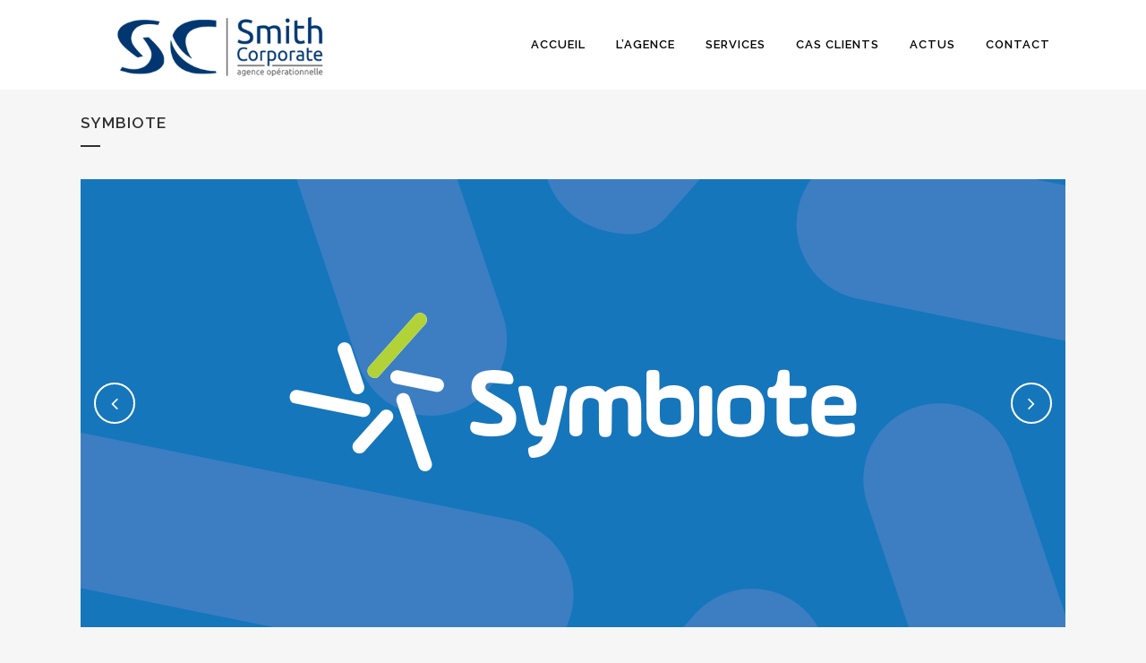

--- FILE ---
content_type: text/css
request_url: https://www.smithcorporate.fr/wp-content/uploads/elementor/css/post-1198.css?ver=1680613703
body_size: 312
content:
.elementor-kit-1198{--e-global-color-primary:#063670;--e-global-color-secondary:#54595F;--e-global-color-text:#7A7A7A;--e-global-color-accent:#E78800;--e-global-color-76ac6af7:#4054B2;--e-global-color-3a03fde8:#23A455;--e-global-color-5b70279:#000;--e-global-color-33e48c59:#FFF;--e-global-color-5a04cd0:#42474C;--e-global-typography-primary-font-family:"Roboto";--e-global-typography-primary-font-weight:600;--e-global-typography-secondary-font-family:"Roboto Slab";--e-global-typography-secondary-font-weight:400;--e-global-typography-text-font-family:"Roboto";--e-global-typography-text-font-weight:400;--e-global-typography-accent-font-family:"Roboto";--e-global-typography-accent-font-weight:500;}.elementor-section.elementor-section-boxed > .elementor-container{max-width:1140px;}.e-con{--container-max-width:1140px;}{}h1.entry-title{display:var(--page-title-display);}.elementor-kit-1198 e-page-transition{background-color:#FFBC7D;}@media(max-width:1024px){.elementor-section.elementor-section-boxed > .elementor-container{max-width:1024px;}.e-con{--container-max-width:1024px;}}@media(max-width:767px){.elementor-section.elementor-section-boxed > .elementor-container{max-width:767px;}.e-con{--container-max-width:767px;}}

--- FILE ---
content_type: application/javascript
request_url: https://www.smithcorporate.fr/wp-includes/js/jquery/ui/droppable.min.js?ver=1.13.1
body_size: 1934
content:
/*!
 * jQuery UI Droppable 1.13.1
 * http://jqueryui.com
 *
 * Copyright jQuery Foundation and other contributors
 * Released under the MIT license.
 * http://jquery.org/license
 */
!function(e){"use strict";"function"==typeof define&&define.amd?define(["jquery","./draggable","./mouse","./core"],e):e(jQuery)}(function(a){"use strict";function h(e,t,i){return t<=e&&e<t+i}return a.widget("ui.droppable",{version:"1.13.1",widgetEventPrefix:"drop",options:{accept:"*",addClasses:!0,greedy:!1,scope:"default",tolerance:"intersect",activate:null,deactivate:null,drop:null,out:null,over:null},_create:function(){var e,t=this.options,i=t.accept;this.isover=!1,this.isout=!0,this.accept="function"==typeof i?i:function(e){return e.is(i)},this.proportions=function(){if(!arguments.length)return e=e||{width:this.element[0].offsetWidth,height:this.element[0].offsetHeight};e=arguments[0]},this._addToManager(t.scope),t.addClasses&&this._addClass("ui-droppable")},_addToManager:function(e){a.ui.ddmanager.droppables[e]=a.ui.ddmanager.droppables[e]||[],a.ui.ddmanager.droppables[e].push(this)},_splice:function(e){for(var t=0;t<e.length;t++)e[t]===this&&e.splice(t,1)},_destroy:function(){var e=a.ui.ddmanager.droppables[this.options.scope];this._splice(e)},_setOption:function(e,t){var i;"accept"===e?this.accept="function"==typeof t?t:function(e){return e.is(t)}:"scope"===e&&(i=a.ui.ddmanager.droppables[this.options.scope],this._splice(i),this._addToManager(t)),this._super(e,t)},_activate:function(e){var t=a.ui.ddmanager.current;this._addActiveClass(),t&&this._trigger("activate",e,this.ui(t))},_deactivate:function(e){var t=a.ui.ddmanager.current;this._removeActiveClass(),t&&this._trigger("deactivate",e,this.ui(t))},_over:function(e){var t=a.ui.ddmanager.current;t&&(t.currentItem||t.element)[0]!==this.element[0]&&this.accept.call(this.element[0],t.currentItem||t.element)&&(this._addHoverClass(),this._trigger("over",e,this.ui(t)))},_out:function(e){var t=a.ui.ddmanager.current;t&&(t.currentItem||t.element)[0]!==this.element[0]&&this.accept.call(this.element[0],t.currentItem||t.element)&&(this._removeHoverClass(),this._trigger("out",e,this.ui(t)))},_drop:function(t,e){var i=e||a.ui.ddmanager.current,s=!1;return!(!i||(i.currentItem||i.element)[0]===this.element[0])&&(this.element.find(":data(ui-droppable)").not(".ui-draggable-dragging").each(function(){var e=a(this).droppable("instance");if(e.options.greedy&&!e.options.disabled&&e.options.scope===i.options.scope&&e.accept.call(e.element[0],i.currentItem||i.element)&&a.ui.intersect(i,a.extend(e,{offset:e.element.offset()}),e.options.tolerance,t))return!(s=!0)}),!s&&(!!this.accept.call(this.element[0],i.currentItem||i.element)&&(this._removeActiveClass(),this._removeHoverClass(),this._trigger("drop",t,this.ui(i)),this.element)))},ui:function(e){return{draggable:e.currentItem||e.element,helper:e.helper,position:e.position,offset:e.positionAbs}},_addHoverClass:function(){this._addClass("ui-droppable-hover")},_removeHoverClass:function(){this._removeClass("ui-droppable-hover")},_addActiveClass:function(){this._addClass("ui-droppable-active")},_removeActiveClass:function(){this._removeClass("ui-droppable-active")}}),a.ui.intersect=function(e,t,i,s){if(!t.offset)return!1;var o=(e.positionAbs||e.position.absolute).left+e.margins.left,r=(e.positionAbs||e.position.absolute).top+e.margins.top,n=o+e.helperProportions.width,a=r+e.helperProportions.height,l=t.offset.left,p=t.offset.top,c=l+t.proportions().width,d=p+t.proportions().height;switch(i){case"fit":return l<=o&&n<=c&&p<=r&&a<=d;case"intersect":return l<o+e.helperProportions.width/2&&n-e.helperProportions.width/2<c&&p<r+e.helperProportions.height/2&&a-e.helperProportions.height/2<d;case"pointer":return h(s.pageY,p,t.proportions().height)&&h(s.pageX,l,t.proportions().width);case"touch":return(p<=r&&r<=d||p<=a&&a<=d||r<p&&d<a)&&(l<=o&&o<=c||l<=n&&n<=c||o<l&&c<n);default:return!1}},!(a.ui.ddmanager={current:null,droppables:{default:[]},prepareOffsets:function(e,t){var i,s,o=a.ui.ddmanager.droppables[e.options.scope]||[],r=t?t.type:null,n=(e.currentItem||e.element).find(":data(ui-droppable)").addBack();e:for(i=0;i<o.length;i++)if(!(o[i].options.disabled||e&&!o[i].accept.call(o[i].element[0],e.currentItem||e.element))){for(s=0;s<n.length;s++)if(n[s]===o[i].element[0]){o[i].proportions().height=0;continue e}o[i].visible="none"!==o[i].element.css("display"),o[i].visible&&("mousedown"===r&&o[i]._activate.call(o[i],t),o[i].offset=o[i].element.offset(),o[i].proportions({width:o[i].element[0].offsetWidth,height:o[i].element[0].offsetHeight}))}},drop:function(e,t){var i=!1;return a.each((a.ui.ddmanager.droppables[e.options.scope]||[]).slice(),function(){this.options&&(!this.options.disabled&&this.visible&&a.ui.intersect(e,this,this.options.tolerance,t)&&(i=this._drop.call(this,t)||i),!this.options.disabled&&this.visible&&this.accept.call(this.element[0],e.currentItem||e.element)&&(this.isout=!0,this.isover=!1,this._deactivate.call(this,t)))}),i},dragStart:function(e,t){e.element.parentsUntil("body").on("scroll.droppable",function(){e.options.refreshPositions||a.ui.ddmanager.prepareOffsets(e,t)})},drag:function(o,r){o.options.refreshPositions&&a.ui.ddmanager.prepareOffsets(o,r),a.each(a.ui.ddmanager.droppables[o.options.scope]||[],function(){var e,t,i,s;this.options.disabled||this.greedyChild||!this.visible||(s=!(s=a.ui.intersect(o,this,this.options.tolerance,r))&&this.isover?"isout":s&&!this.isover?"isover":null)&&(this.options.greedy&&(t=this.options.scope,(i=this.element.parents(":data(ui-droppable)").filter(function(){return a(this).droppable("instance").options.scope===t})).length&&((e=a(i[0]).droppable("instance")).greedyChild="isover"===s)),e&&"isover"===s&&(e.isover=!1,e.isout=!0,e._out.call(e,r)),this[s]=!0,this["isout"===s?"isover":"isout"]=!1,this["isover"===s?"_over":"_out"].call(this,r),e&&"isout"===s&&(e.isout=!1,e.isover=!0,e._over.call(e,r)))})},dragStop:function(e,t){e.element.parentsUntil("body").off("scroll.droppable"),e.options.refreshPositions||a.ui.ddmanager.prepareOffsets(e,t)}})!==a.uiBackCompat&&a.widget("ui.droppable",a.ui.droppable,{options:{hoverClass:!1,activeClass:!1},_addActiveClass:function(){this._super(),this.options.activeClass&&this.element.addClass(this.options.activeClass)},_removeActiveClass:function(){this._super(),this.options.activeClass&&this.element.removeClass(this.options.activeClass)},_addHoverClass:function(){this._super(),this.options.hoverClass&&this.element.addClass(this.options.hoverClass)},_removeHoverClass:function(){this._super(),this.options.hoverClass&&this.element.removeClass(this.options.hoverClass)}}),a.ui.droppable});

--- FILE ---
content_type: application/javascript
request_url: https://www.smithcorporate.fr/wp-content/themes/bridge/js/plugins/jquery.waitforimages.js?ver=6.0.11
body_size: 788
content:
/*
 * waitForImages 1.4.2
 * -------------------
 * Provides a callback when all images have loaded in your given selector.
 * https://github.com/alexanderdickson/waitForImages
 *
 * Copyright (c) 2013 Alex Dickson
 * Licensed under the MIT license.
 */
(function($){var eventNamespace='waitForImages';$.waitForImages={hasImageProperties:['backgroundImage','listStyleImage','borderImage','borderCornerImage']};$.expr[':'].uncached=function(obj){if(!$(obj).is('img[src!=""]')){return false}var img=new Image();img.src=obj.src;return!img.complete};$.fn.waitForImages=function(finishedCallback,eachCallback,waitForAll){var allImgsLength=0;var allImgsLoaded=0;if($.isPlainObject(arguments[0])){waitForAll=arguments[0].waitForAll;eachCallback=arguments[0].each;finishedCallback=arguments[0].finished}finishedCallback=finishedCallback||$.noop;eachCallback=eachCallback||$.noop;waitForAll=!!waitForAll;if(!$.isFunction(finishedCallback)||!$.isFunction(eachCallback)){throw new TypeError('An invalid callback was supplied.');}return this.each(function(){var obj=$(this);var allImgs=[];var hasImgProperties=$.waitForImages.hasImageProperties||[];var matchUrl=/url\(\s*(['"]?)(.*?)\1\s*\)/g;if(waitForAll){obj.find('*').andSelf().each(function(){var element=$(this);if(element.is('img:uncached')){allImgs.push({src:element.attr('src'),element:element[0]})}$.each(hasImgProperties,function(i,property){var propertyValue=element.css(property);var match;if(!propertyValue){return true}while(match=matchUrl.exec(propertyValue)){allImgs.push({src:match[2],element:element[0]})}})})}else{obj.find('img:uncached').each(function(){allImgs.push({src:this.src,element:this})})}allImgsLength=allImgs.length;allImgsLoaded=0;if(allImgsLength===0){finishedCallback.call(obj[0])}$.each(allImgs,function(i,img){var image=new Image();$(image).bind('load.'+eventNamespace+' error.'+eventNamespace,function(event){allImgsLoaded++;eachCallback.call(img.element,allImgsLoaded,allImgsLength,event.type=='load');if(allImgsLoaded==allImgsLength){finishedCallback.call(obj[0]);return false}});image.src=img.src})})}}(jQuery));